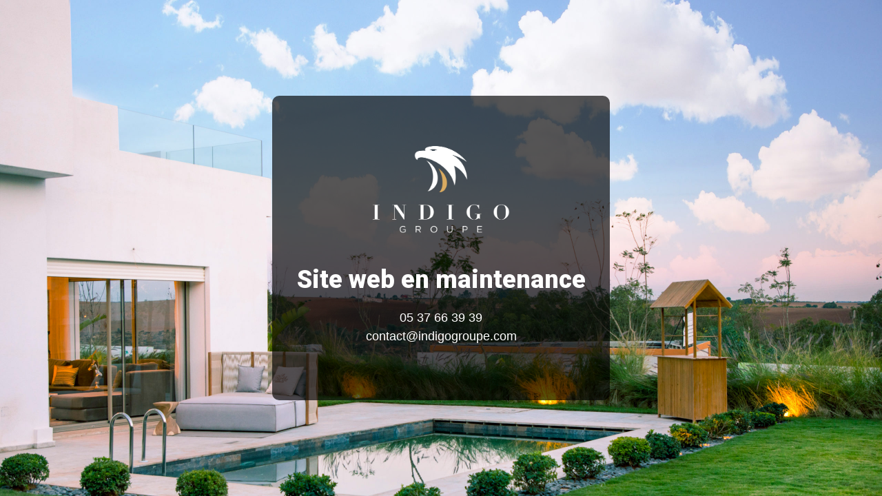

--- FILE ---
content_type: text/html; charset=UTF-8
request_url: http://indigogroupe.com/5-musees-marocains-qui-valent-le-detour/
body_size: 1979
content:
<!DOCTYPE html>
<html class="sp-html 
			sp-seedprod sp-h-full" lang="fr-FR">
<head>
							

		


<!-- Open Graph -->
<meta property="og:url" content="http://indigogroupe.com/5-musees-marocains-qui-valent-le-detour/" />
<meta property="og:type" content="website" />
						
<!-- Twitter Card -->
<meta name="twitter:card" content="summary" />
						
			<meta charset="UTF-8">
<meta name="viewport" content="width=device-width, initial-scale=1.0">
<!-- Default CSS -->
<link rel='stylesheet' id='seedprod-css-css'  href='http://indigogroupe.com/wp-content/plugins/coming-soon/public/css/tailwind.min.css?ver=6.19.4' type='text/css' media='all' /> <link rel='stylesheet' id='seedprod-fontawesome-css'  href='http://indigogroupe.com/wp-content/plugins/coming-soon/public/fontawesome/css/all.min.css?ver=6.19.4' type='text/css' media='all' /> 
	
	
	
	
	
	

	
	<!-- Google Font -->
<link rel="stylesheet" href="https://fonts.googleapis.com/css?family=Roboto:900|Open+Sans+Condensed:300|Great+Vibes:400&#038;display=swap"> 

	
<!-- Global Styles -->
<style>
	#sp-page{color:#FFFFFF} #sp-page .sp-header-tag-h1,#sp-page .sp-header-tag-h2,#sp-page .sp-header-tag-h3,#sp-page .sp-header-tag-h4,#sp-page .sp-header-tag-h5,#sp-page .sp-header-tag-h6{color:#FFFFFF}#sp-page h1,#sp-page h2,#sp-page h3,#sp-page h4,#sp-page h5,#sp-page h6{color:#FFFFFF; font-family:'Great Vibes';font-weight:400;font-style:normal} #sp-page a{color:#5699CC} #sp-page a:hover{color:#3780b8}#sp-page .btn{background-color:#5699CC}body{background-color:#FFFFFF !important; background-image:url('https://indigogroupe.com/wp-content/uploads/2025/11/Indigo-Bouregreg3-81-scaled.jpg');}
	
	
	@media only screen and (max-width: 480px) {
					 #sp-ow2zr7 {text-align:center !important;} .sp-headline-block-y0sc75,   #sp-y0sc75,   #y0sc75 {text-align:center !important;} .sp-text-wrapper-p7ef8k,   #sp-p7ef8k,   #p7ef8k {text-align:left !important;} #sp-qkrns1 {height:40px !important;}		
			}

	@media only screen and (min-width: 481px) and (max-width: 1024px) {
					 #sp-ow2zr7 {text-align:center !important;} .sp-headline-block-y0sc75,   #sp-y0sc75,   #y0sc75 {text-align:center !important;} .sp-text-wrapper-p7ef8k,   #sp-p7ef8k,   #p7ef8k {text-align:center !important;} #sp-qkrns1 {height:10px !important;}		
			}

	@media only screen and (min-width: 1024px) {
			}

	

	</style>

<!-- JS -->
<script>
</script>
	
	
	
		<script src="http://indigogroupe.com/wp-content/plugins/coming-soon/public/js/sp-scripts.min.js" defer></script> 		
	
	
	
	


	<script src="http://indigogroupe.com/wp-includes/js/jquery/jquery.min.js"></script>
	</head>
<body class="spBgfull sp-h-full sp-antialiased sp-bg-slideshow">
	
			<div id="sp-page" class="spBgfull sp-content-4" style="background-color: rgb(255, 255, 255); font-family: 'Open Sans Condensed', sans-serif; font-weight: 300; background-image: url('https://indigogroupe.com/wp-content/uploads/2025/11/Indigo-Bouregreg3-81-scaled.jpg');"><section id="sp-ks8a8s"      class="sp-el-section " style="background-color: rgba(0, 0, 0, 0.66); width: 490px; max-width: 100%; padding: 10px; border-radius: 10px;"><div id="sp-vw3kvy"      class="sp-el-row sp-w-full  sp-m-auto sm:sp-flex sp-justify-between" style="padding: 0px; width: auto; max-width: 1000px;"><div id="sp-ovbx1s"      class="sp-el-col  sp-w-full" style="width: calc(100% + 0px);"><figure id="sp-ow2zr7"   class="sp-image-wrapper sp-el-block" style="margin: -7px 0px -23px; text-align: center;"><div><span><img src="https://indigogroupe.com/wp-content/uploads/2025/11/LOGO_Indigo-groupe_NV_Plan-de-travail-1-copie-2-1-scaled.png" alt="" width="2560" height="2313" data-dynamic-tag="" data-image-src="wpmedia"    srcset=" https://indigogroupe.com/wp-content/uploads/2025/11/LOGO_Indigo-groupe_NV_Plan-de-travail-1-copie-2-1-150x150.png 150w, https://indigogroupe.com/wp-content/uploads/2025/11/LOGO_Indigo-groupe_NV_Plan-de-travail-1-copie-2-1-300x271.png 300w, https://indigogroupe.com/wp-content/uploads/2025/11/LOGO_Indigo-groupe_NV_Plan-de-travail-1-copie-2-1-1024x925.png 1024w, https://indigogroupe.com/wp-content/uploads/2025/11/LOGO_Indigo-groupe_NV_Plan-de-travail-1-copie-2-1-scaled.png 2560w" class="sp-image-block-ow2zr7 custom-preview-class" style="width: 250px;"></span></div><div id="sp-image-dynamic-tags-js-ow2zr7"><script>jQuery(function() { image_dynamic_tags('ow2zr7' );});</script></div></figure><span href="" target="" rel="" class="sp-header-block-link" style="text-decoration: none;"><h1 id="sp-y0sc75"      class="sp-css-target sp-el-block sp-headline-block-y0sc75 sp-type-header" style="font-size: 36px; font-weight: 900; font-style: normal; font-family: Roboto; text-align: center; margin: 0px;">Site web en maintenance</h1></span><div id="sp-p7ef8k"      class="sp-css-target sp-text-wrapper sp-el-block sp-text-wrapper-p7ef8k" style="font-size: 18px; font-weight: 400; font-style: normal; font-family: 'Helvetica Neue', Arial, sans-serif; margin: 0px; text-align: center;"><div class="page" title="Page 17">
<div class="section">
<div class="layoutArea">
<div class="column">
<p>05 37 66 39 39</p>
<div class="page" title="Page 17">
<div class="section">
<div class="layoutArea">
<div class="column">
<p>contact@indigogroupe.com</p>
</div>
</div>
</div>
</div>
</div>
</div>
</div>
</div></div><div id="sp-qkrns1"   class="sp-spacer" style="height: 49px;"></div></div></div></section></div>


<div class="tv">
	<div class="screen mute" id="tv"></div>
</div>

	
<script>
	var sp_is_mobile = false;	
</script>

		</body>

</html>

	